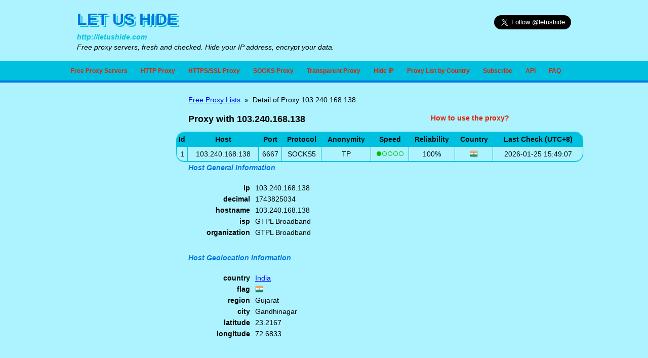

--- FILE ---
content_type: text/html; charset=UTF-8
request_url: https://letushide.com/ip/103.240.168.138/free_India_proxy_servers_IN_Gandhinagar_Gujarat_India
body_size: 7534
content:
<!DOCTYPE html>  <html>  <head>  <meta http-equiv="Content-Type" content="text/html; charset=utf-8" />  <meta name="keywords" content="Free Proxy Servers, HTTP, HTTPS, SOCKS4, SOCKS5, 103.240.168.138, India" />  <meta name="description" content="Free HTTP, HTTPS, SOCKS4, SOCKS5 proxy servers in India" />  <title>103.240.168.138 - Free India proxy servers, IN, Gandhinagar, Gujarat, India</title>  <link rel="icon" href="/favicon.ico" type="image/x-icon" />  <link rel="shortcut icon" href="/favicon.ico" type="image/x-icon" />  <style>body,div,h1,h2,ul,li,img,table,tr,th,td,a,form,select,input,button,textarea,span{margin:0px;padding:0px;font-family:Arial, sans-serif;font-size:14px;border-style:none;border-width:0px;}li{list-style:none;}body{background-color:#acf3ff;}td#speed b{display:inline-block;width:7px;height:7px;border-style:solid;border-width:1px;border-radius:8px;margin:1px;padding:0px;border-color:#00bf00;}td#speed.s1 #s1,td#speed.s2 #s1,td#speed.s2 #s2,td#speed.s3 #s1,td#speed.s3 #s2,td#speed.s3 #s3,td#speed.s4 #s1,td#speed.s4 #s2,td#speed.s4 #s3,td#speed.s4 #s4,td#speed.s5 #s1,td#speed.s5 #s2,td#speed.s5 #s3,td#speed.s5 #s4,td#speed.s5 #s5{background-color:#00bf00;}.flag a{display:inline-block;width:40px;height:20px;}div.bubble{text-align:right;}div.button{text-align:right;}div.button a.nor{margin:10px 20px;display:inline-block;padding:8px 20px;border-radius:8px;text-decoration:none;background-color:#00c0df;color:#000;}div.button a.nor:hover{background-color:#df1f00;color:#fff;text-decoration:underline;}div.button a.inv{margin:10px 20px;display:inline-block;padding:8px 20px;border-radius:8px;text-decoration:none;background-color:#df1f00;color:#fff;}div.button a.inv:hover{text-decoration:underline;}div.note{padding:2px 20px;font-size:12px;font-style:italic;color:rgba(0,16,18,0.6);}.clear{clear:both;}.hr{margin:0px;padding:0px;height:0px;}.header{margin-left:auto;margin-right:auto;width:80%;max-width:1280px;min-width:960px;padding:0px;}.header .logo{float:left;padding:20px 24px 2px 24px;display:inline-block;}.header .logo a{color:#0075df;font-weight:bold;font-size:32px;text-decoration:none;text-shadow:2px 2px 0 #acf3ff, 4px 4px 0 #00c0df;}.header .widget{float:right;padding:30px 24px 2px 24px;display:inline-block;}.header .url{padding:2px 24px 2px 24px;}.header .url a{color:#00c0df;font-weight:bold;font-style:italic;text-decoration:none;}.header .slogan{padding:2px 24px 20px 24px;font-style:italic;}.menubox{margin-bottom:20px;background-color:#00c0df;border-style:solid;border-width:0px 0px 4px 0px;border-color:#0075df;}.menubox ul{margin-left:auto;margin-right:auto;width:80%;max-width:1280px;min-width:960px;padding:0px;}.menubox ul li{list-style:none;display:inline-block;padding:0px 2px 0px 0px;}.menubox ul li a{color:#df1f00;font-weight:bold;font-size:12px;display:inline-block;padding:12px 12px;text-decoration:none;}.menubox ul li a:hover{color:#00f;text-decoration:underline;}.menubox ul li a.spark{background-color:#0075df;color:#fff;}.midbox{margin-bottom:20px;margin-left:auto;margin-right:auto;width:80%;max-width:1280px;min-width:960px;padding:0px;}.side{float:left;width:180px;}.side .bar{margin-bottom:10px;padding:4px 24px;border-radius:32px;font-weight:bold;font-style:italic;}.side table{margin-bottom:20px;border-style:solid;border-width:1px;border-color:#00c0df;border-radius:16px;padding:6px 24px;}.side table tr a{padding:2px 6px 2px 0px;}.main{margin:0px 0px 0px 220px;}.sbar{margin-bottom:10px;padding:8px 24px;display:inline-block;border-radius:0px 64px 64px 0px;background-color:#df1f00;color:#00c0df;font-weight:bold;font-style:italic;}.verba{margin-bottom:10px;line-height:120%;color:#001012;padding:8px 24px;border-style:solid;border-width:1px;border-color:#00c0df;border-radius:16px;line-height:150%;}.verba a{text-decoration:none;font-weight:bold;font-style:italic;color:#00c0df;}.verba a:hover{text-decoration:underline;}.verba li{font-weight:bold;font-style:italic;padding:10px 0px 0px 0px;}div.search{color:#001012;padding:6px 20px;margin-bottom:20px;}div.search form{margin-bottom:5px;}div.search form table{width:100%;}div.search form table td.abs{width:160px;}div.search form select{width:100%;padding:2px 4px;border-style:solid;border-width:1px;border-color:#0075df;border-radius:5px;font-family:"Courier New", Courier, monospace;font-weight:bold;vertical-align:middle;}div.search form select.spark{border-color:#f00;}div.search form input#submit{width:100%;padding:2px 20px;border-style:solid;border-width:1px;border-color:#df1f00;border-radius:5px;background-color:#df1f00;font-family:"Courier New", Courier, monospace;font-weight:bold;font-style:italic;color:#fff;vertical-align:middle;cursor:pointer;}div.search tr#tc td{font-family:Arial, sans-serif;font-size:12px;font-weight:bold;line-height:16px;}div.search tr#tc td a{display:inline-block;margin-left:4px;margin-right:4px;padding:2px;font-family:Arial, sans-serif;font-size:12px;font-weight:normal;line-height:16px;text-decoration:none;color:#001012;}div.search tr#tc td a:hover{color:#0075df;text-decoration:underline;font-weight:normal;}div.hint{padding:6px 20px;color:#0075df;background-color:rgba(0,192,223,0.1);border-radius:16px;margin-top:10px;margin-bottom:5px;}div.hint div.count{float:right;width:120px;text-align:right;}div.hint div.subtitle{margin-right:150px;}div.hint_more{padding:6px 20px;color:#001012;background-color:#00c0df;border-radius:16px;margin-top:10px;margin-bottom:5px;}div.hint_more div.count{float:right;width:120px;text-align:right;}div.hint_more div.subtitle{margin-right:150px;}h1.h1{font-weight:normal;padding:0px 24px;}h1.h1_new{padding:12px 24px 4px 24px;font-size:24px;}div.desc_new{margin:0px 0px;}div.desc_new div.lace_new{width:240px;float:right;padding:24px;background-color:#ffe3df;border-style:solid;border-width:1px;border-color:#00c0df;border-radius:4px;}div.desc_new div.lace_new div.lace_title{font-size:16px;font-weight:bold;}div.desc_new div.des_new{padding:4px 24px;font-family:Arial, sans-serif;font-size:13px;line-height:17px;}div.desc_new div.des_new a{font-family:Arial, sans-serif;font-size:13px;line-height:17px;color:#0075df;text-decoration:none;}div.desc_new div.des_new a:hover{text-decoration:underline;}div.desc_new div.des_new li{list-style-type:disc;list-style-position:inside;padding:10px 10px;font-family:Arial, sans-serif;font-size:13px;line-height:17px;}div.desc_new div.des_new em{font-weight:bold;font-style:normal;}div.des_bot_box{border-style:solid;border-width:1px;border-color:#00c0df;border-radius:4px;margin:20px 0px;}div.des_bot_box div.title{padding:10px 24px 2px 24px;}div.des_bot_box div.title a{font-size:16px;font-weight:bold;font-family:Arial, sans-serif;}div.des_bot_box div.des_bot p{padding:0px 24px;font-family:Arial, sans-serif;font-size:13px;line-height:17px;}div.des_bot_box div.des_bot li{list-style-type:disc;list-style-position:inside;padding:4px 24px;font-family:Arial, sans-serif;font-size:13px;line-height:17px;}div.des_bot_box div.des_bot em{font-weight:bold;font-style:normal;}.bar{margin-bottom:10px;padding:4px 24px;border-radius:32px;font-weight:bold;font-style:italic;}.bar .bar_right{float:right;width:400px;text-align:center;}.bar .bar_right a{font-style:normal;color:#df1f00;text-decoration:none;}.bar .bar_right a:hover{color:#00f;text-decoration:underline;}.bar .bar_left{margin-right:410px;font-style:normal;font-size:18px;}.slide{margin-bottom:10px;padding:4px 24px;font-weight:bold;font-style:italic;color:#0075df;}.memo{padding:6px 24px;margin-bottom:10px;font-size:14px;}.memo a{font-size:14px;}table.data{*border-collapse:collapse;border-spacing:0;width:100%;margin-left:auto;margin-right:auto;border:solid #00c0df 1px;-webkit-border-radius:16px;-moz-border-radius:16px;-ms-border-radius:16px;-o-border-radius:16px;border-radius:16px;-webkit-box-shadow:0px 1px 1px #00c0df;-moz-box-shadow:0px 1px 1px #00c0df;box-shadow:0px 1px 1px #00c0df;color:#001012;}table.data th,table.data td{border-left:1px solid #00c0df;border-top:1px solid #00c0df;padding:6px 2px;text-align:center;}table.data th{border-top:none;background-color:#00c0df;}table.data th:first-child,table.data td:first-child{border-left:none;}table.data th:first-child{-webkit-border-radius:16px 0px 0px 0px;-moz-border-radius:16px 0px 0px 0px;-ms-border-radius:16px 0px 0px 0px;-o-border-radius:16px 0px 0px 0px;border-radius:16px 0px 0px 0px;}table.data th:last-child{-webkit-border-radius:0px 16px 0px 0px;-moz-border-radius:0px 16px 0px 0px;-ms-border-radius:0px 16px 0px 0px;-o-border-radius:0px 16px 0px 0px;border-radius:0px 16px 0px 0px;}table.data th:only-child{-webkit-border-radius:16px 16px 0px 0px;-moz-border-radius:16px 16px 0px 0px;-ms-border-radius:16px 16px 0px 0px;-o-border-radius:16px 16px 0px 0px;border-radius:16px 16px 0px 0px;}table.data tr:last-child td:first-child{-webkit-border-radius:0px 0px 0px 16px;-moz-border-radius:0px 0px 0px 16px;-ms-border-radius:0px 0px 0px 16px;-o-border-radius:0px 0px 0px 16px;border-radius:0px 0px 0px 16px;}table.data tr:last-child td:last-child{-webkit-border-radius:0px 0px 16px 0px;-moz-border-radius:0px 0px 16px 0px;-ms-border-radius:0px 0px 16px 0px;-o-border-radius:0px 0px 16px 0px;border-radius:0px 0px 16px 0px;}table.data tr:last-child td:only-child{-webkit-border-radius:0px 0px 16px 16px;-moz-border-radius:0px 0px 16px 16px;-ms-border-radius:0px 0px 16px 16px;-o-border-radius:0px 0px 16px 16px;border-radius:0px 0px 16px 16px;}table.data tbody tr:nth-child(even){background-color:rgba(0,192,223,0.1);}table.data tbody tr:hover{background:rgba(0,192,223,0.4);-webkit-transition:all 0.2s ease-in-out;-moz-transition:all 0.2s ease-in-out;-ms-transition:all 0.2s ease-in-out;-o-transition:all 0.2s ease-in-out;}table.data th{text-transform:capitalize;}table.data td a{color:#001012;text-decoration:none;}table.data td a:hover{text-decoration:underline;}div.midside{float:right;width:360px;}div.midmid{margin-right:380px;}table.info{margin-bottom:20px;width:100%;border-style:none;border-width:1px;border-radius:16px;padding:6px 20px;}table.info td{padding:2px 4px;border-style:none;border-width:0px;border-color:#00c0df;}table.info td.key{width:120px;text-align:right;font-weight:bold;text-transform:lowercase;}table.info td.value{text-align:left;}.page{padding:6px 24px;}.page li{list-style:none;display:inline-block;margin:1px 2px 1px 0px;}.page li a{border-style:solid;border-width:1px;border-color:#00c0df;border-radius:5px;padding:1px 16px;text-decoration:none;}.page li a:hover,.page li a.spark{background-color:#00c0df;color:#df1f00;}.footbox{background-color:#00c0df;border-style:solid;border-width:4px 0px 0px 0px;border-color:#0075df;}.footbox .foot{margin-left:auto;margin-right:auto;width:80%;max-width:1280px;min-width:960px;padding:0px;}.footbox .foot .mark{float:left;padding:12px 24px;display:inline-block;font-weight:bold;font-style:italic;color:#0075df;}.footbox .foot .mark li{list-style:none;display:inline-block;}.footbox .foot .mark li a{display:inline-block;padding:2px 16px;color:#001012;text-decoration:none;font-weight:bold;font-style:italic;}.footbox .foot .mark li a:hover{text-decoration:underline;}.footbox .foot .info{float:right;padding:12px 24px;text-align:right;color:#0075df;}#faqbox{padding:6px 24px;line-height:24px;}#faqbox em{font-style:normal;font-weight:bold;color:#f00;font-size:20px;display:block;margin:6px 0px 4px 0px;}#faqbox div.faqcont{font-size:15px;text-height:200%;}#faqbox h1{padding-bottom:24px;font-size:24px;}#faqbox ul li{font-size:15px;text-height:200%;list-style:disc inside;margin:10px 6px;}#faqbox ul li ul li{list-style:circle inside;margin-left:24px;}#faqbox .faqfoot{text-align:right;padding-top:10px;padding-bottom:20px;}#faqbox .faqfoot a{margin:10px 20px;display:inline-block;padding:8px 20px;border-radius:8px;background-color:#00c0df;text-decoration:none;}#faqbox .faqfoot a:hover{background-color:#df1f00;color:#fff;text-decoration:underline;}#faqbox img#demo{width:600px;margin:4px;padding:0px;}#faqbox div#title{color:#fff;font-color:18px;font-weight:bold;padding:4px;background-color:#00c0df;}#faqbox div#desc{margin-top:10px;margin-bottom:4px;}.adsfaq{margin-bottom:10px;padding:6px 24px;text-align:center;float:right;}.ads{margin-bottom:10px;padding:6px 24px;text-align:center;}.ads_mid{margin-bottom:10px;margin-top:10px;padding:20px 10px;text-align:center;}div#subscribe{padding:6px 24px;}div#subscribe .subtitle{padding-top:20px;padding-bottom:20px;font-size:24px;font-weight:bold;font-style:italic;}div#subscribe form{margin:8px 0px;}div#subscribe form input[type=text]{border-style:solid;border-width:1px;border-color:#0075df;border-radius:5px;vertical-align:middle;padding:2px 4px;margin:0px 2px;}div#subscribe form input[type=submit]{border-style:solid;border-width:1px;border-radius:5px;vertical-align:middle;padding:2px 8px;cursor:pointer;}div#subscribe form input[type=submit]#subscribe{border-color:#df1f00;background-color:#df1f00;}div#subscribe form input[type=submit]#unsubscribe{border-color:#0075df;background-color:#0075df;}div#subscribe .subhint a,div#subscribe .subecho a{text-decoration:underline;font-style:italic;}div#subscribe .subecho{color:#0075df;margin:30px 0px;}div#subscribe .subecho em{font-weight:bold;font-style:italic;color:#df1f00;}div#archive h1{padding:6px 24px;font-size:20px;font-weight:bold;}div#archive div#desc{padding:6px 24px;font-style:italic;color:rgba(0,16,18,0.4);}div#archive ul.arch{padding:6px 24px;}div#archive ul.arch li{display:inline-block;width:30%;text-align:left;}div#archive ul.arch li a{color:#000;text-decoration:none;}div#archive ul.arch li a:hover{color:#df1f00;text-decoration:underline;}div#authcheck h1{padding:6px 24px;font-size:20px;font-weight:bold;}div#authcheck div.wrap{float:right;width:360px;}div#authcheck form{margin-right:380px;margin-bottom:30px;padding:6px 24px;}div#authcheck form input[type=text]{border-style:solid;border-width:1px;border-color:#0075df;border-radius:5px;vertical-align:middle;padding:2px 4px;margin:0px 2px;}div#authcheck form input[type=submit]{border-style:solid;border-width:1px;border-radius:5px;vertical-align:middle;padding:2px 8px;border-color:#0075df;background-color:#0075df;cursor:pointer;}div#authcheck form img#auth{cursor:pointer;}div#authcheck form div{margin:10px 0px;}div#authcheck form div#echo{padding:10px 0px;color:#df1f00;}div#api{padding:6px 24px;}div#api h1{font-size:20px;font-weight:bold;}div#api h2{font-size:18px;font-style:italic;font-weight:normal;margin:20px 0px 0px 0px;}div#api div#desc{padding:10px 10px;}div#api div#url{padding:10px 4px;color:#0075df;}div#api em{font-weight:bold;}div#api table{background-color:#0075df;}div#api table td{background-color:#acf3ff;padding:4px 12px;}div#api table tr#head td{font-weight:bold;}div#api table td#name{color:#0075df;font-style:italic;}div#api table td span{font-family:"Courier New", Courier, monospace;font-style:italic;}div#quota{padding:6px 24px;}div#quota h1{font-size:20px;font-weight:bold;}div#quota div#desc,div#quota div#stat_info{margin:20px 0px;}div#quota #hint{font-weight:bold;}div#quota form input[type=text]{border-style:solid;border-width:1px;border-color:#0075df;border-radius:5px;vertical-align:middle;padding:2px 4px;margin:4px 2px 12px 2px;}div#quota form textarea{border-style:solid;border-width:1px;border-color:#0075df;border-radius:5px;vertical-align:middle;padding:2px 4px;margin:4px 2px 12px 2px;}div#quota form input[type=submit]{border-style:solid;border-width:1px;border-radius:5px;vertical-align:middle;padding:2px 8px;border-color:#0075df;background-color:#0075df;cursor:pointer;margin:4px 2px 12px 2px;}div#quota #tip{color:rgba(0,16,18,0.6);font-style:italic;}div#quota table{border-style:solid;border-width:1px;border-radius:5px;border-color:#0075df;padding:4px;}div#quota table td{padding:4px 12px;}div#quota #res{margin:10px 0px 20px 0px;font-weight:bold;color:#df1f00;}a#anony_detail{text-decoration:none;color:#001012;padding:0px 2px;display:inline-block;border-radius:4px;}a#anony_detail span#detail{display:inline-block;border-style:solid;border-width:1px;border-color:#00c0df;background-color:#fff;border-radius:12px;width:12px;height:12px;font-size:11px;color:#001012;}a#anony_detail:hover{background-color:#00c0df;}a#anony_detail:hover span#detail{border-color:#df1f00;background-color:#df1f00;color:#fff;}div.col3box{margin-bottom:20px;margin-left:auto;margin-right:auto;width:80%;max-width:1280px;min-width:960px;padding:0px;}div.col3box div.left{float:left;width:200px;background-color:#fcc;}div.col3box div.right{float:right;width:300px;background-color:#fcf;}div.col3box div.mid2{margin-left:220px;margin-right:320px;background-color:#ccf;}div#top_country{padding:12px 24px;}div#top_country h2{font-family:Arial, sans-serif;font-size:14px;font-weight:bold;margin:10px 0px;}div#top_country div.f32 a{margin-right:10px;}img#link{width:10px;height:10px;margin-left:4px;}td#link img#link{visibility:hidden;}td#link:hover img#link{visibility:visible;}div.more_proxy{padding:10px 0px 10px 24px;}div.more_proxy div.more_proxy_title{font-family:Arial, sans-serif;font-size:14px;font-weight:bold;}div.more_proxy ul li{display:inline-block;}div.more_proxy ul li a{font-family:Arial, sans-serif;font-size:12px;display:inline-block;text-decoration:none;color:#001012;margin:2px 12px 2px 0px;}div.more_proxy ul li a:hover{color:#0075df;text-decoration:underline;}div.help{text-align:center;padding:0px 8px;}div.help div.bar{font-style:normal;}div.help ul{padding:2px 6px;text-align:left;}div.help ul li{padding:10px 16px;border-color:#00c0df;border-style:solid;border-width:1px 1px 0px 1px;}div.help ul li:first-child{border-radius:8px 8px 0px 0px;background-color:#00c0df;font-weight:bold;}div.help ul li:last-child{border-radius:0px 0px 8px 8px;border-width:1px 1px 1px 1px;}div.help ul li a{text-decoration:none;color:#00f;}div.help ul li a:hover{text-decoration:underline;color:#df1f00;font-weight:bold;}</style>  <style>.f16 .flag{display:inline-block;height:16px;width:16px;vertical-align:text-top;line-height:16px;background:url(/cache/flags16.png) no-repeat;}
.f16 ._African_Union{background-position:0 -16px;}
.f16 ._Arab_League{background-position:0 -32px;}
.f16 ._ASEAN{background-position:0 -48px;}
.f16 ._CARICOM{background-position:0 -64px;}
.f16 ._CIS{background-position:0 -80px;}
.f16 ._Commonwealth{background-position:0 -96px;}
.f16 ._England{background-position:0 -112px;}
.f16 ._European_Union{background-position:0 -128px;}
.f16 ._Islamic_Conference{background-position:0 -144px;}
.f16 ._Kosovo{background-position:0 -160px;}
.f16 ._NATO{background-position:0 -176px;}
.f16 ._Northern_Cyprus{background-position:0 -192px;}
.f16 ._Northern_Ireland{background-position:0 -208px;}
.f16 ._Olimpic_Movement{background-position:0 -224px;}
.f16 ._OPEC{background-position:0 -240px;}
.f16 ._Red_Cross{background-position:0 -256px;}
.f16 ._Scotland{background-position:0 -272px;}
.f16 ._Somaliland{background-position:0 -288px;}
.f16 ._Tibet{background-position:0 -304px;}
.f16 ._United_Nations{background-position:0 -320px;}
.f16 ._Wales{background-position:0 -336px;}
.f16 .ad{background-position:0 -352px;}
.f16 .ae{background-position:0 -368px;}
.f16 .af{background-position:0 -384px;}
.f16 .ag{background-position:0 -400px;}
.f16 .ai{background-position:0 -416px;}
.f16 .al{background-position:0 -432px;}
.f16 .am{background-position:0 -448px;}
.f16 .an{background-position:0 -464px;}
.f16 .ao{background-position:0 -480px;}
.f16 .aq{background-position:0 -496px;}
.f16 .ar{background-position:0 -512px;}
.f16 .as{background-position:0 -528px;}
.f16 .at{background-position:0 -544px;}
.f16 .au{background-position:0 -560px;}
.f16 .aw{background-position:0 -576px;}
.f16 .az{background-position:0 -592px;}
.f16 .ba{background-position:0 -608px;}
.f16 .bb{background-position:0 -624px;}
.f16 .bd{background-position:0 -640px;}
.f16 .be{background-position:0 -656px;}
.f16 .bf{background-position:0 -672px;}
.f16 .bg{background-position:0 -688px;}
.f16 .bh{background-position:0 -704px;}
.f16 .bi{background-position:0 -720px;}
.f16 .bj{background-position:0 -736px;}
.f16 .bm{background-position:0 -752px;}
.f16 .bn{background-position:0 -768px;}
.f16 .bo{background-position:0 -784px;}
.f16 .br{background-position:0 -800px;}
.f16 .bs{background-position:0 -816px;}
.f16 .bt{background-position:0 -832px;}
.f16 .bw{background-position:0 -848px;}
.f16 .by{background-position:0 -864px;}
.f16 .bz{background-position:0 -880px;}
.f16 .ca{background-position:0 -896px;}
.f16 .cg{background-position:0 -912px;}
.f16 .cf{background-position:0 -928px;}
.f16 .cd{background-position:0 -944px;}
.f16 .ch{background-position:0 -960px;}
.f16 .ci{background-position:0 -976px;}
.f16 .ck{background-position:0 -992px;}
.f16 .cl{background-position:0 -1008px;}
.f16 .cm{background-position:0 -1024px;}
.f16 .cn{background-position:0 -1040px;}
.f16 .co{background-position:0 -1056px;}
.f16 .cr{background-position:0 -1072px;}
.f16 .cu{background-position:0 -1088px;}
.f16 .cv{background-position:0 -1104px;}
.f16 .cy{background-position:0 -1120px;}
.f16 .cz{background-position:0 -1136px;}
.f16 .de{background-position:0 -1152px;}
.f16 .dj{background-position:0 -1168px;}
.f16 .dk{background-position:0 -1184px;}
.f16 .dm{background-position:0 -1200px;}
.f16 .do{background-position:0 -1216px;}
.f16 .dz{background-position:0 -1232px;}
.f16 .ec{background-position:0 -1248px;}
.f16 .ee{background-position:0 -1264px;}
.f16 .eg{background-position:0 -1280px;}
.f16 .eh{background-position:0 -1296px;}
.f16 .er{background-position:0 -1312px;}
.f16 .es{background-position:0 -1328px;}
.f16 .et{background-position:0 -1344px;}
.f16 .fi{background-position:0 -1360px;}
.f16 .fj{background-position:0 -1376px;}
.f16 .fm{background-position:0 -1392px;}
.f16 .fo{background-position:0 -1408px;}
.f16 .fr{background-position:0 -1424px;}
.f16 .ga{background-position:0 -1440px;}
.f16 .gb{background-position:0 -1456px;}
.f16 .gd{background-position:0 -1472px;}
.f16 .ge{background-position:0 -1488px;}
.f16 .gg{background-position:0 -1504px;}
.f16 .gh{background-position:0 -1520px;}
.f16 .gi{background-position:0 -1536px;}
.f16 .gl{background-position:0 -1552px;}
.f16 .gm{background-position:0 -1568px;}
.f16 .gn{background-position:0 -1584px;}
.f16 .gp{background-position:0 -1600px;}
.f16 .gq{background-position:0 -1616px;}
.f16 .gr{background-position:0 -1632px;}
.f16 .gt{background-position:0 -1648px;}
.f16 .gu{background-position:0 -1664px;}
.f16 .gw{background-position:0 -1680px;}
.f16 .gy{background-position:0 -1696px;}
.f16 .hk{background-position:0 -1712px;}
.f16 .hn{background-position:0 -1728px;}
.f16 .hr{background-position:0 -1744px;}
.f16 .ht{background-position:0 -1760px;}
.f16 .hu{background-position:0 -1776px;}
.f16 .id{background-position:0 -1792px;}
.f16 .mc{background-position:0 -1792px;}
.f16 .ie{background-position:0 -1808px;}
.f16 .il{background-position:0 -1824px;}
.f16 .im{background-position:0 -1840px;}
.f16 .in{background-position:0 -1856px;}
.f16 .iq{background-position:0 -1872px;}
.f16 .ir{background-position:0 -1888px;}
.f16 .is{background-position:0 -1904px;}
.f16 .it{background-position:0 -1920px;}
.f16 .je{background-position:0 -1936px;}
.f16 .jm{background-position:0 -1952px;}
.f16 .jo{background-position:0 -1968px;}
.f16 .jp{background-position:0 -1984px;}
.f16 .ke{background-position:0 -2000px;}
.f16 .kg{background-position:0 -2016px;}
.f16 .kh{background-position:0 -2032px;}
.f16 .ki{background-position:0 -2048px;}
.f16 .km{background-position:0 -2064px;}
.f16 .kn{background-position:0 -2080px;}
.f16 .kp{background-position:0 -2096px;}
.f16 .kr{background-position:0 -2112px;}
.f16 .kw{background-position:0 -2128px;}
.f16 .ky{background-position:0 -2144px;}
.f16 .kz{background-position:0 -2160px;}
.f16 .la{background-position:0 -2176px;}
.f16 .lb{background-position:0 -2192px;}
.f16 .lc{background-position:0 -2208px;}
.f16 .li{background-position:0 -2224px;}
.f16 .lk{background-position:0 -2240px;}
.f16 .lr{background-position:0 -2256px;}
.f16 .ls{background-position:0 -2272px;}
.f16 .lt{background-position:0 -2288px;}
.f16 .lu{background-position:0 -2304px;}
.f16 .lv{background-position:0 -2320px;}
.f16 .ly{background-position:0 -2336px;}
.f16 .ma{background-position:0 -2352px;}
.f16 .md{background-position:0 -2368px;}
.f16 .me{background-position:0 -2384px;}
.f16 .mg{background-position:0 -2400px;}
.f16 .mh{background-position:0 -2416px;}
.f16 .mk{background-position:0 -2432px;}
.f16 .ml{background-position:0 -2448px;}
.f16 .mm{background-position:0 -2464px;}
.f16 .mn{background-position:0 -2480px;}
.f16 .mo{background-position:0 -2496px;}
.f16 .mq{background-position:0 -2512px;}
.f16 .mr{background-position:0 -2528px;}
.f16 .ms{background-position:0 -2544px;}
.f16 .mt{background-position:0 -2560px;}
.f16 .mu{background-position:0 -2576px;}
.f16 .mv{background-position:0 -2592px;}
.f16 .mw{background-position:0 -2608px;}
.f16 .mx{background-position:0 -2624px;}
.f16 .my{background-position:0 -2640px;}
.f16 .mz{background-position:0 -2656px;}
.f16 .na{background-position:0 -2672px;}
.f16 .nc{background-position:0 -2688px;}
.f16 .ne{background-position:0 -2704px;}
.f16 .ng{background-position:0 -2720px;}
.f16 .ni{background-position:0 -2736px;}
.f16 .nl{background-position:0 -2752px;}
.f16 .no{background-position:0 -2768px;}
.f16 .np{background-position:0 -2784px;}
.f16 .nr{background-position:0 -2800px;}
.f16 .nz{background-position:0 -2816px;}
.f16 .om{background-position:0 -2832px;}
.f16 .pa{background-position:0 -2848px;}
.f16 .pe{background-position:0 -2864px;}
.f16 .pf{background-position:0 -2880px;}
.f16 .pg{background-position:0 -2896px;}
.f16 .ph{background-position:0 -2912px;}
.f16 .pk{background-position:0 -2928px;}
.f16 .pl{background-position:0 -2944px;}
.f16 .pr{background-position:0 -2960px;}
.f16 .ps{background-position:0 -2976px;}
.f16 .pt{background-position:0 -2992px;}
.f16 .pw{background-position:0 -3008px;}
.f16 .py{background-position:0 -3024px;}
.f16 .qa{background-position:0 -3040px;}
.f16 .re{background-position:0 -3056px;}
.f16 .ro{background-position:0 -3072px;}
.f16 .rs{background-position:0 -3088px;}
.f16 .ru{background-position:0 -3104px;}
.f16 .rw{background-position:0 -3120px;}
.f16 .sa{background-position:0 -3136px;}
.f16 .sb{background-position:0 -3152px;}
.f16 .sc{background-position:0 -3168px;}
.f16 .sd{background-position:0 -3184px;}
.f16 .se{background-position:0 -3200px;}
.f16 .sg{background-position:0 -3216px;}
.f16 .si{background-position:0 -3232px;}
.f16 .sk{background-position:0 -3248px;}
.f16 .sl{background-position:0 -3264px;}
.f16 .sm{background-position:0 -3280px;}
.f16 .sn{background-position:0 -3296px;}
.f16 .so{background-position:0 -3312px;}
.f16 .sr{background-position:0 -3328px;}
.f16 .st{background-position:0 -3344px;}
.f16 .sv{background-position:0 -3360px;}
.f16 .sy{background-position:0 -3376px;}
.f16 .sz{background-position:0 -3392px;}
.f16 .tc{background-position:0 -3408px;}
.f16 .td{background-position:0 -3424px;}
.f16 .tg{background-position:0 -3440px;}
.f16 .th{background-position:0 -3456px;}
.f16 .tj{background-position:0 -3472px;}
.f16 .tl{background-position:0 -3488px;}
.f16 .tm{background-position:0 -3504px;}
.f16 .tn{background-position:0 -3520px;}
.f16 .to{background-position:0 -3536px;}
.f16 .tr{background-position:0 -3552px;}
.f16 .tt{background-position:0 -3568px;}
.f16 .tv{background-position:0 -3584px;}
.f16 .tw{background-position:0 -3600px;}
.f16 .tz{background-position:0 -3616px;}
.f16 .ua{background-position:0 -3632px;}
.f16 .ug{background-position:0 -3648px;}
.f16 .us{background-position:0 -3664px;}
.f16 .uy{background-position:0 -3680px;}
.f16 .uz{background-position:0 -3696px;}
.f16 .va{background-position:0 -3712px;}
.f16 .vc{background-position:0 -3728px;}
.f16 .ve{background-position:0 -3744px;}
.f16 .vg{background-position:0 -3760px;}
.f16 .vi{background-position:0 -3776px;}
.f16 .vn{background-position:0 -3792px;}
.f16 .vu{background-position:0 -3808px;}
.f16 .ws{background-position:0 -3824px;}
.f16 .ye{background-position:0 -3840px;}
.f16 .za{background-position:0 -3856px;}
.f16 .zm{background-position:0 -3872px;}
.f16 .zw{background-position:0 -3872px;}</style>      <script data-ad-client="ca-pub-0804881795273015" async src="https://pagead2.googlesyndication.com/pagead/js/adsbygoogle.js"></script>  <script>  function selectView(sObj, defValue, className) {  	if(sObj.options[sObj.selectedIndex].value != defValue) {  		sObj.className = className;  	} else {  		sObj.className = "";  	}  }  function pageInit() {  	selectView(document.getElementById("selectProtocol"), "", "spark");  	selectView(document.getElementById("selectAnonymity"), "", "spark");  	selectView(document.getElementById("selectCountry"), "", "spark");  }  </script>    <script>  var _hmt = _hmt || [];  (function() {    var hm = document.createElement("script");    hm.src = "https://hm.baidu.com/hm.js?848c19d48863a3f2f4d7368477115ea9";    var s = document.getElementsByTagName("script")[0];     s.parentNode.insertBefore(hm, s);  })();  </script>  </head>  <body onload="pageInit()">  <div class="header">  	<div class="logo"><a href="/">LET US HIDE</a></div>  	<div class="widget" id="twitter">  			<a href="https://twitter.com/letushide" class="twitter-follow-button" data-show-count="false" data-lang="en" data-size="large">Follow @letushide</a>  			<script>!function(d,s,id){var js,fjs=d.getElementsByTagName(s)[0];if(!d.getElementById(id)){js=d.createElement(s);js.id=id;js.src="//platform.twitter.com/widgets.js";fjs.parentNode.insertBefore(js,fjs);}}(document,"script","twitter-wjs");</script>  		</div>  	<div class="clear"></div>  	<div class="url"><a href="/">http://letushide.com</a></div>  	<div class="slogan">Free proxy servers, fresh and checked. Hide your IP address, encrypt your data.</div>  </div>  <div class="menubox">  	<ul class="menu">  		<li><a class="menu" href="/">Free Proxy Servers</a></li><li><a class="menu" href="/protocol/http/">HTTP Proxy</a></li><li><a class="menu" href="/protocol/https/">HTTPS/SSL Proxy</a></li><li><a class="menu" href="/protocol/socks/">SOCKS Proxy</a></li><li><a class="menu" href="/anonymity/tp/">Transparent Proxy</a></li><li><a class="menu" href="/anonymity/ntp/">Hide IP</a></li><li><a class="menu" href="/location/">Proxy List by Country</a></li><li><a class="menu" href="/subscribe/">Subscribe</a></li><li><a class="menu" href="/api/">API</a></li><li><a class="menu" href="/faq/">FAQ</a></li>  	</ul>  </div>    <div class="midbox">  	<div class="side">  		<div id="sponsor" class="aid">  			<div class="ads" id="adsside">
</div>  		</div>  		  	</div>  	<div class="main">  		<div class="hr">&nbsp;</div>  		<div class="memo"><a href="/">Free Proxy Lists</a>&nbsp;&nbsp;»&nbsp;&nbsp;Detail of Proxy 103.240.168.138</div>  		  		  		  		  		  		<div id="detail">  			<div class="bar" id="bar_ip">  				<div class="bar_right"><a href="/faq/How_to_use_Proxy">How to use the proxy?</a></div>  				<div class="bar_left">Proxy with 103.240.168.138</div>  			</div>  			  			<table id="basic_ip" class="data">  				<thead>  					<tr><th>id</th><th>host</th><th>port</th><th>protocol</th><th>anonymity</th><th>speed</th><th>reliability</th><th>country</th><th>last check (UTC+8)</th></tr>  				</thead>  				<tbody>  					<tr id="data" class=""><td>1</td><td>103.240.168.138</td><td>6667</td><td><a href="/protocol/socks5/list_of_free_SOCKS5_proxy_servers">SOCKS5</a></td><td><a href="/anonymity/tp/list_of_free_Transparent_Proxy_Servers">TP</a></td><td id="speed" class="s1"><b id="s1"></b><b id="s2"></b><b id="s3"></b><b id="s4"></b><b id="s5"></b></td><td>100%</td><td class="f16"><a class="flag in" href="/location/in/list_of_free_India_proxy_servers" title="India"></a></td><td>2026-01-25 15:49:07</td></tr>  				</tbody>  			</table>  			<div class="mid2box">  				<div class="midside">  					<div class="ads_mid" id="adsmid2">
</div>  				</div>  				<div class="midmid">  					<div class="slide">Host General Information</div>  					<table class="info">  						<tr><td class="key">ip</td><td class="value">103.240.168.138</td></tr>  						<tr><td class="key">decimal</td><td class="value">1743825034</td></tr>  						<tr><td class="key">hostname</td><td class="value">103.240.168.138</td></tr>  						<tr><td class="key">isp</td><td class="value">GTPL Broadband</td></tr>  						<tr><td class="key">organization</td><td class="value">GTPL Broadband</td></tr>  					</table>  					<div class="slide">Host Geolocation Information</div>  					<table class="info">  						<tr><td class="key">country</td><td class="value"><a href="/location/in/list_of_free_India_proxy_servers">India</a></td></tr>  						<tr><td class="key">flag</td><td class="value"><span class="f16"><a class="flag in" href="/location/in/list_of_free_India_proxy_servers" title="India"></a></td></tr>  						<tr><td class="key">region</td><td class="value">Gujarat</td></tr>  						<tr><td class="key">city</td><td class="value">Gandhinagar</td></tr>  						<tr><td class="key">latitude</td><td class="value">23.2167</td></tr>  						<tr><td class="key">longitude</td><td class="value">72.6833</td></tr>  					</table>  				</div>  			</div>  			<div class="ads" id="adscity">
</div>  			<div class="bar" id="bar_city">Proxies in Gandhinagar, Gujarat, India</div>  			  			<table id="basic_city" class="data">  				<thead>  					<tr><th>id</th><th>host</th><th>port</th><th>protocol</th><th>anonymity</th><th>speed</th><th>reliability</th><th>country</th><th>last check (UTC+8)</th></tr>  				</thead>  				<tbody>  					<tr id="data" class=""><td>1</td><td><a href="/ip/103.240.168.138/free_India_proxy_servers_IN_Gandhinagar_Gujarat_India">103.240.168.138</a></td><td>6667</td><td><a href="/protocol/socks5/list_of_free_SOCKS5_proxy_servers">SOCKS5</a></td><td><a href="/anonymity/tp/list_of_free_Transparent_Proxy_Servers">TP</a></td><td id="speed" class="s1"><b id="s1"></b><b id="s2"></b><b id="s3"></b><b id="s4"></b><b id="s5"></b></td><td>100%</td><td class="f16"><a class="flag in" href="/location/in/list_of_free_India_proxy_servers" title="India"></a></td><td>2026-01-25 15:49:07</td></tr><tr id="data" class=""><td>2</td><td><a href="/ip/27.116.51.181/free_India_proxy_servers_IN_Gandhinagar_Gujarat_India">27.116.51.181</a></td><td>6667</td><td><a href="/protocol/socks5/list_of_free_SOCKS5_proxy_servers">SOCKS5</a></td><td><a href="/anonymity/tp/list_of_free_Transparent_Proxy_Servers">TP</a></td><td id="speed" class="s1"><b id="s1"></b><b id="s2"></b><b id="s3"></b><b id="s4"></b><b id="s5"></b></td><td>100%</td><td class="f16"><a class="flag in" href="/location/in/list_of_free_India_proxy_servers" title="India"></a></td><td>2026-01-25 15:09:34</td></tr><tr id="data" class=""><td>3</td><td><a href="/ip/27.116.51.92/free_India_proxy_servers_IN_Gandhinagar_Gujarat_India">27.116.51.92</a></td><td>6667</td><td><a href="/protocol/socks4/list_of_free_SOCKS4_proxy_servers">SOCKS4</a></td><td><a href="/anonymity/tp/list_of_free_Transparent_Proxy_Servers">TP</a></td><td id="speed" class="s1"><b id="s1"></b><b id="s2"></b><b id="s3"></b><b id="s4"></b><b id="s5"></b></td><td>100%</td><td class="f16"><a class="flag in" href="/location/in/list_of_free_India_proxy_servers" title="India"></a></td><td>2026-01-25 15:39:04</td></tr><tr id="data" class=""><td>4</td><td><a href="/ip/27.116.51.85/free_India_proxy_servers_IN_Gandhinagar_Gujarat_India">27.116.51.85</a></td><td>6667</td><td><a href="/protocol/socks5/list_of_free_SOCKS5_proxy_servers">SOCKS5</a></td><td><a href="/anonymity/tp/list_of_free_Transparent_Proxy_Servers">TP</a></td><td id="speed" class="s1"><b id="s1"></b><b id="s2"></b><b id="s3"></b><b id="s4"></b><b id="s5"></b></td><td>100%</td><td class="f16"><a class="flag in" href="/location/in/list_of_free_India_proxy_servers" title="India"></a></td><td>2026-01-25 18:06:14</td></tr>  				</tbody>  			</table>  		</div>  		  		  		  		  		  		  		<div class="ads" id="adstail">
</div>  		  		<div class="button" id="more"><a class="nor" href="/location/in/list_of_free_India_proxy_servers">More Proxy Servers in India</a></div>  		  		<div class="bubble">  			<!-- Place this tag where you want the +1 button to render -->  			<g:plusone></g:plusone>  			<!-- Place this render call where appropriate -->  			<script type="text/javascript">  			  (function() {  				var po = document.createElement('script'); po.type = 'text/javascript'; po.async = true;  				po.src = 'https://apis.google.com/js/plusone.js';  				var s = document.getElementsByTagName('script')[0]; s.parentNode.insertBefore(po, s);  			  })();  			</script>  		</div>  		  	</div>  	<div class="clear"></div>  </div>  <div class="footbox">  	<div class="foot">  		<div class="mark"><ul><li><a href="/">letushide.com</a></li><li><a href="/protocol/">protocol</a></li><li><a href="/anonymity/">anonymity</a></li><li><a href="/location/">location</a></li><li><a href="/archive/">archive</a></li><li><a href="mailto:hi@letushide.com">contact us</a></li></ul></div>  		<div class="info">  			<script>  				(function(i,s,o,g,r,a,m){i['GoogleAnalyticsObject']=r;i[r]=i[r]||function(){(i[r].q=i[r].q||[]).push(arguments)},i[r].l=1*new Date();a=s.createElement(o),m=s.getElementsByTagName(o)[0];a.async=1;a.src=g;m.parentNode.insertBefore(a,m)})(window,document,'script','//www.google-analytics.com/analytics.js','ga');  				ga('create', 'UA-43290344-1', 'letushide.com');  				ga('send', 'pageview');  			</script>  		</div>  		<div class="info">  			<script type="text/javascript">document.write(unescape("%3Cspan id='cnzz_stat_icon_1280311774'%3E%3C/span%3E%3Cscript src='https://v1.cnzz.com/z_stat.php%3Fid%3D1280311774%26show%3Dpic' type='text/javascript'%3E%3C/script%3E"));</script>  		</div>  		<div class="clear"></div>  	</div>  </div>  </body>  </html>  

--- FILE ---
content_type: text/html; charset=utf-8
request_url: https://accounts.google.com/o/oauth2/postmessageRelay?parent=https%3A%2F%2Fletushide.com&jsh=m%3B%2F_%2Fscs%2Fabc-static%2F_%2Fjs%2Fk%3Dgapi.lb.en.2kN9-TZiXrM.O%2Fd%3D1%2Frs%3DAHpOoo_B4hu0FeWRuWHfxnZ3V0WubwN7Qw%2Fm%3D__features__
body_size: 162
content:
<!DOCTYPE html><html><head><title></title><meta http-equiv="content-type" content="text/html; charset=utf-8"><meta http-equiv="X-UA-Compatible" content="IE=edge"><meta name="viewport" content="width=device-width, initial-scale=1, minimum-scale=1, maximum-scale=1, user-scalable=0"><script src='https://ssl.gstatic.com/accounts/o/2580342461-postmessagerelay.js' nonce="ppK_5k1HaWJNCvj9vw6DXA"></script></head><body><script type="text/javascript" src="https://apis.google.com/js/rpc:shindig_random.js?onload=init" nonce="ppK_5k1HaWJNCvj9vw6DXA"></script></body></html>

--- FILE ---
content_type: text/html; charset=utf-8
request_url: https://www.google.com/recaptcha/api2/aframe
body_size: 266
content:
<!DOCTYPE HTML><html><head><meta http-equiv="content-type" content="text/html; charset=UTF-8"></head><body><script nonce="xIO_Hmm1lTMVO_HKnsA8CA">/** Anti-fraud and anti-abuse applications only. See google.com/recaptcha */ try{var clients={'sodar':'https://pagead2.googlesyndication.com/pagead/sodar?'};window.addEventListener("message",function(a){try{if(a.source===window.parent){var b=JSON.parse(a.data);var c=clients[b['id']];if(c){var d=document.createElement('img');d.src=c+b['params']+'&rc='+(localStorage.getItem("rc::a")?sessionStorage.getItem("rc::b"):"");window.document.body.appendChild(d);sessionStorage.setItem("rc::e",parseInt(sessionStorage.getItem("rc::e")||0)+1);localStorage.setItem("rc::h",'1769340324719');}}}catch(b){}});window.parent.postMessage("_grecaptcha_ready", "*");}catch(b){}</script></body></html>

--- FILE ---
content_type: text/plain
request_url: https://www.google-analytics.com/j/collect?v=1&_v=j102&a=278249818&t=pageview&_s=1&dl=https%3A%2F%2Fletushide.com%2Fip%2F103.240.168.138%2Ffree_India_proxy_servers_IN_Gandhinagar_Gujarat_India&ul=en-us%40posix&dt=103.240.168.138%20-%20Free%20India%20proxy%20servers%2C%20IN%2C%20Gandhinagar%2C%20Gujarat%2C%20India&sr=1280x720&vp=1280x720&_u=IEBAAAABAAAAACAAI~&jid=230835160&gjid=553613179&cid=1331380976.1769340321&tid=UA-43290344-1&_gid=1933026777.1769340321&_r=1&_slc=1&z=965989660
body_size: -450
content:
2,cG-JMRF78B1YR